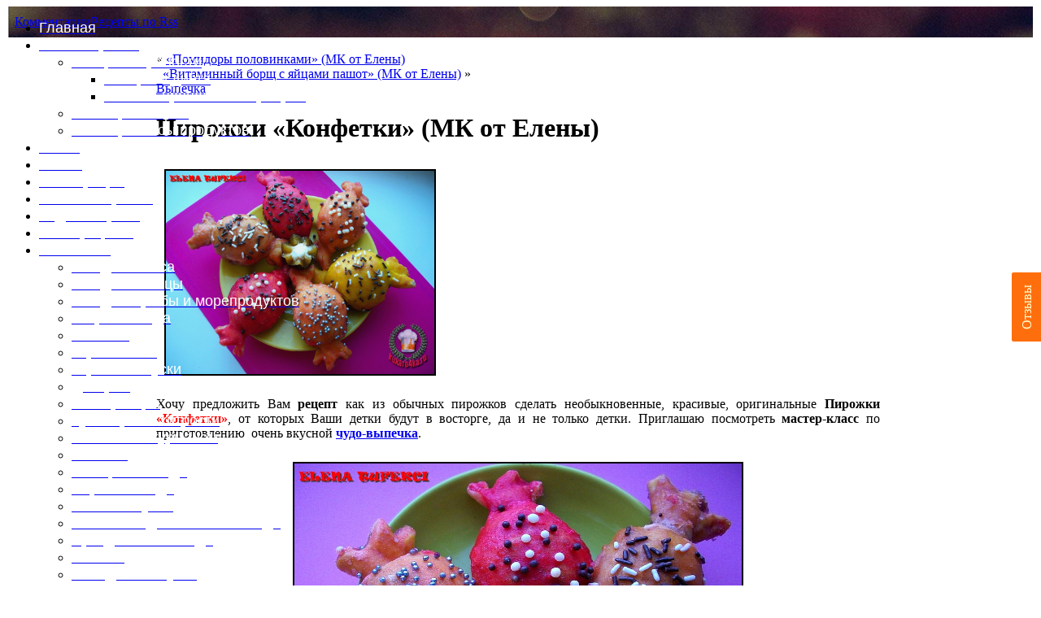

--- FILE ---
content_type: text/html; charset=UTF-8
request_url: https://kuxaro4ka.ru/2012/09/05/pirozhki-konfetki-mk-ot-elenyi/
body_size: 56663
content:
<!DOCTYPE html PUBLIC "-//W3C//DTD XHTML 1.0 Transitional//EN" "http://www.w3.org/TR/xhtml1/DTD/xhtml1-transitional.dtd">
<html xmlns="http://www.w3.org/1999/xhtml" lang="ru-RU">
<head>

<meta http-equiv="Content-Type" content="text/html; charset=UTF-8" />
<meta name="yandex-verification" content="640928830607b92f" />

 <title>Пирожки &quot;Конфетки&quot; (МК от Елены) читать онлайн</title> <link rel='shortcut icon' href='/wp-content/themes/atahualpa/images/favicon/kitchen128.ico' />
<link rel='profile' href='http://gmpg.org/xfn/11' />
<link rel='pingback' href='/xmlrpc.php' />
<link rel='stylesheet' href='/?bfa_ata_file=css' type='text/css' media='all' />
<!-- All in One SEO Pack 3.3.5 от Michael Torbert из Semper Fi Web Designob_start_detected [-1,-1] -->
<meta name="description"  content="Пирожки &quot;Конфетки&quot; (МК от Елены) читать онлайн рецепт мастер-класс чудо-выпечка скачать бесплатно без регистрации" />

<meta name="keywords"  content="Пирожки &quot;Конфетки&quot; (МК от Елены),читать онлайн,рецепт,мастер-класс,чудо-выпечка,скачать бесплатно,без регистрации,Пирожки Конфетки (МК от Елены),Вкусный десерт,Красивая выпечка,Креатив,Кулинарные рецепты,Мастер-класс,Необычные слоеные пирожки,Оригинальная выпечка,Пирожки Конфетки (МК от Елены),Пирожки со сливами,Рецепты в духовке,Рецепты с фото,Скачать бесплатно,Читать онлайн,Что можно приготовить из слоеного теста,Выпечка,Десерты" />

<script type="application/ld+json" class="aioseop-schema">{"@context":"https://schema.org","@graph":[{"@type":"Organization","@id":"https://kuxaro4ka.ru/#organization","url":"https://kuxaro4ka.ru/","name":"\u041a\u0443\u0445\u0430\u0440\u043e4\u043a\u0430 - \u0420\u0435\u0446\u0435\u043f\u0442\u044b \u0432\u043a\u0443\u0441\u043d\u044b\u0445 \u0431\u043b\u044e\u0434","sameAs":[]},{"@type":"WebSite","@id":"https://kuxaro4ka.ru/#website","url":"https://kuxaro4ka.ru/","name":"\u041a\u0443\u0445\u0430\u0440\u043e4\u043a\u0430 - \u0420\u0435\u0446\u0435\u043f\u0442\u044b \u0432\u043a\u0443\u0441\u043d\u044b\u0445 \u0431\u043b\u044e\u0434","publisher":{"@id":"https://kuxaro4ka.ru/#organization"}},{"@type":"WebPage","@id":"https://kuxaro4ka.ru/2012/09/05/pirozhki-konfetki-mk-ot-elenyi/#webpage","url":"https://kuxaro4ka.ru/2012/09/05/pirozhki-konfetki-mk-ot-elenyi/","inLanguage":"ru-RU","name":"\u041f\u0438\u0440\u043e\u0436\u043a\u0438 &#171;\u041a\u043e\u043d\u0444\u0435\u0442\u043a\u0438&#187; (\u041c\u041a \u043e\u0442 \u0415\u043b\u0435\u043d\u044b)","isPartOf":{"@id":"https://kuxaro4ka.ru/#website"},"image":{"@type":"ImageObject","@id":"https://kuxaro4ka.ru/2012/09/05/pirozhki-konfetki-mk-ot-elenyi/#primaryimage","url":"https://kuxaro4ka.ru/wp-content/uploads/2014/08/2406718.jpeg","width":1024,"height":768},"primaryImageOfPage":{"@id":"https://kuxaro4ka.ru/2012/09/05/pirozhki-konfetki-mk-ot-elenyi/#primaryimage"},"datePublished":"2012-09-05T10:41:12+03:00","dateModified":"2013-01-25T20:11:20+03:00","description":"\u041f\u0438\u0440\u043e\u0436\u043a\u0438 \"\u041a\u043e\u043d\u0444\u0435\u0442\u043a\u0438\" (\u041c\u041a \u043e\u0442 \u0415\u043b\u0435\u043d\u044b) \u0447\u0438\u0442\u0430\u0442\u044c \u043e\u043d\u043b\u0430\u0439\u043d \u0440\u0435\u0446\u0435\u043f\u0442 \u043c\u0430\u0441\u0442\u0435\u0440-\u043a\u043b\u0430\u0441\u0441 \u0447\u0443\u0434\u043e-\u0432\u044b\u043f\u0435\u0447\u043a\u0430 \u0441\u043a\u0430\u0447\u0430\u0442\u044c \u0431\u0435\u0441\u043f\u043b\u0430\u0442\u043d\u043e \u0431\u0435\u0437 \u0440\u0435\u0433\u0438\u0441\u0442\u0440\u0430\u0446\u0438\u0438"},{"@type":"Article","@id":"https://kuxaro4ka.ru/2012/09/05/pirozhki-konfetki-mk-ot-elenyi/#article","isPartOf":{"@id":"https://kuxaro4ka.ru/2012/09/05/pirozhki-konfetki-mk-ot-elenyi/#webpage"},"author":{"@id":"https://kuxaro4ka.ru/author/#author"},"headline":"\u041f\u0438\u0440\u043e\u0436\u043a\u0438 &#171;\u041a\u043e\u043d\u0444\u0435\u0442\u043a\u0438&#187; (\u041c\u041a \u043e\u0442 \u0415\u043b\u0435\u043d\u044b)","datePublished":"2012-09-05T10:41:12+03:00","dateModified":"2013-01-25T20:11:20+03:00","commentCount":0,"mainEntityOfPage":{"@id":"https://kuxaro4ka.ru/2012/09/05/pirozhki-konfetki-mk-ot-elenyi/#webpage"},"publisher":{"@id":"https://kuxaro4ka.ru/#organization"},"articleSection":"\u0412\u044b\u043f\u0435\u0447\u043a\u0430, \u0414\u0435\u0441\u0435\u0440\u0442\u044b, \u0412\u043a\u0443\u0441\u043d\u044b\u0439 \u0434\u0435\u0441\u0435\u0440\u0442, \u041a\u0440\u0430\u0441\u0438\u0432\u0430\u044f \u0432\u044b\u043f\u0435\u0447\u043a\u0430, \u041a\u0440\u0435\u0430\u0442\u0438\u0432, \u041a\u0443\u043b\u0438\u043d\u0430\u0440\u043d\u044b\u0435 \u0440\u0435\u0446\u0435\u043f\u0442\u044b, \u041c\u0430\u0441\u0442\u0435\u0440-\u043a\u043b\u0430\u0441\u0441, \u041d\u0435\u043e\u0431\u044b\u0447\u043d\u044b\u0435 \u0441\u043b\u043e\u0435\u043d\u044b\u0435 \u043f\u0438\u0440\u043e\u0436\u043a\u0438, \u041e\u0440\u0438\u0433\u0438\u043d\u0430\u043b\u044c\u043d\u0430\u044f \u0432\u044b\u043f\u0435\u0447\u043a\u0430, \u041f\u0438\u0440\u043e\u0436\u043a\u0438 \"\u041a\u043e\u043d\u0444\u0435\u0442\u043a\u0438\" (\u041c\u041a \u043e\u0442 \u0415\u043b\u0435\u043d\u044b), \u041f\u0438\u0440\u043e\u0436\u043a\u0438 \u0441\u043e \u0441\u043b\u0438\u0432\u0430\u043c\u0438, \u0420\u0435\u0446\u0435\u043f\u0442\u044b \u0432 \u0434\u0443\u0445\u043e\u0432\u043a\u0435, \u0420\u0435\u0446\u0435\u043f\u0442\u044b \u0441 \u0444\u043e\u0442\u043e, \u0421\u043a\u0430\u0447\u0430\u0442\u044c \u0431\u0435\u0441\u043f\u043b\u0430\u0442\u043d\u043e, \u0427\u0438\u0442\u0430\u0442\u044c \u043e\u043d\u043b\u0430\u0439\u043d, \u0427\u0442\u043e \u043c\u043e\u0436\u043d\u043e \u043f\u0440\u0438\u0433\u043e\u0442\u043e\u0432\u0438\u0442\u044c \u0438\u0437 \u0441\u043b\u043e\u0435\u043d\u043e\u0433\u043e \u0442\u0435\u0441\u0442\u0430","image":{"@type":"ImageObject","@id":"https://kuxaro4ka.ru/2012/09/05/pirozhki-konfetki-mk-ot-elenyi/#primaryimage","url":"https://kuxaro4ka.ru/wp-content/uploads/2014/08/2406718.jpeg","width":1024,"height":768}},{"@type":"Person","@id":"https://kuxaro4ka.ru/author/#author","name":"","sameAs":[]}]}</script>
<link rel="canonical" href="https://kuxaro4ka.ru/2012/09/05/pirozhki-konfetki-mk-ot-elenyi/" />
<!-- All in One SEO Pack -->
<link rel='dns-prefetch' href='//s.w.org' />
<link rel='alternate' type='application/rss+xml' title='Кухаро4ка - Рецепты вкусных блюд &raquo; Лента' href='/feed/' />
<link rel='alternate' type='application/rss+xml' title='Кухаро4ка - Рецепты вкусных блюд &raquo; Лента комментариев' href='/comments/feed/' />
<link rel='alternate' type='application/rss+xml' title='Кухаро4ка - Рецепты вкусных блюд &raquo; Лента комментариев к &laquo;Пирожки &#171;Конфетки&#187; (МК от Елены)&raquo;' href='/2012/09/05/pirozhki-konfetki-mk-ot-elenyi/feed/' />
		<script type="text/javascript">
			window._wpemojiSettings = {"baseUrl":"https:\/\/s.w.org\/images\/core\/emoji\/12.0.0-1\/72x72\/","ext":".png","svgUrl":"https:\/\/s.w.org\/images\/core\/emoji\/12.0.0-1\/svg\/","svgExt":".svg","source":{"concatemoji":"https:\/\/kuxaro4ka.ru\/wp-includes\/js\/wp-emoji-release.min.js?ver=5.3.14"}};
			!function(e,a,t){var n,r,o,i=a.createElement("canvas"),p=i.getContext&&i.getContext("2d");function s(e,t){var a=String.fromCharCode;p.clearRect(0,0,i.width,i.height),p.fillText(a.apply(this,e),0,0);e=i.toDataURL();return p.clearRect(0,0,i.width,i.height),p.fillText(a.apply(this,t),0,0),e===i.toDataURL()}function c(e){var t=a.createElement("script");t.src=e,t.defer=t.type="text/javascript",a.getElementsByTagName("head")[0].appendChild(t)}for(o=Array("flag","emoji"),t.supports={everything:!0,everythingExceptFlag:!0},r=0;r<o.length;r++)t.supports[o[r]]=function(e){if(!p||!p.fillText)return!1;switch(p.textBaseline="top",p.font="600 32px Arial",e){case"flag":return s([127987,65039,8205,9895,65039],[127987,65039,8203,9895,65039])?!1:!s([55356,56826,55356,56819],[55356,56826,8203,55356,56819])&&!s([55356,57332,56128,56423,56128,56418,56128,56421,56128,56430,56128,56423,56128,56447],[55356,57332,8203,56128,56423,8203,56128,56418,8203,56128,56421,8203,56128,56430,8203,56128,56423,8203,56128,56447]);case"emoji":return!s([55357,56424,55356,57342,8205,55358,56605,8205,55357,56424,55356,57340],[55357,56424,55356,57342,8203,55358,56605,8203,55357,56424,55356,57340])}return!1}(o[r]),t.supports.everything=t.supports.everything&&t.supports[o[r]],"flag"!==o[r]&&(t.supports.everythingExceptFlag=t.supports.everythingExceptFlag&&t.supports[o[r]]);t.supports.everythingExceptFlag=t.supports.everythingExceptFlag&&!t.supports.flag,t.DOMReady=!1,t.readyCallback=function(){t.DOMReady=!0},t.supports.everything||(n=function(){t.readyCallback()},a.addEventListener?(a.addEventListener("DOMContentLoaded",n,!1),e.addEventListener("load",n,!1)):(e.attachEvent("onload",n),a.attachEvent("onreadystatechange",function(){"complete"===a.readyState&&t.readyCallback()})),(n=t.source||{}).concatemoji?c(n.concatemoji):n.wpemoji&&n.twemoji&&(c(n.twemoji),c(n.wpemoji)))}(window,document,window._wpemojiSettings);
		</script>
		<style type="text/css">
img.wp-smiley,
img.emoji {
	display: inline !important;
	border: none !important;
	box-shadow: none !important;
	height: 1em !important;
	width: 1em !important;
	margin: 0 .07em !important;
	vertical-align: -0.1em !important;
	background: none !important;
	padding: 0 !important;
}
</style>
	<link rel='stylesheet' id='stylish_popular_posts_style-css' href='/wp-content/plugins/stylish-popular-posts/css/style.css?ver=5.3.14' type='text/css' media='all' />
<link rel='stylesheet' id='usernoise-button-css' href='/wp-content/plugins/usernoise/css/button.css?ver=3.7.20' type='text/css' media='all' />
<link rel='stylesheet' id='usernoise-form-css' href='/wp-content/plugins/usernoise/css/form.css?ver=3.7.20' type='text/css' media='all' />
<link rel='stylesheet' id='font-awesome-css' href='/wp-content/plugins/usernoise/vendor/font-awesome/css/font-awesome.css?ver=3.7.20' type='text/css' media='all' />
<link rel='stylesheet' id='wp-block-library-css' href='/wp-includes/css/dist/block-library/style.min.css?ver=5.3.14' type='text/css' media='all' />
<link rel='stylesheet' id='scrolltotop-css' href='/wp-content/plugins/scrolltotop/assets/css/styles.min.css?ver=1.13' type='text/css' media='all' />
<style id='scrolltotop-inline-css' type='text/css'>
#scrollToTop.stt-bar{background:rgba( 0,0,0,0.2 );color:#000000;top:0;left:0;width:85px;}#scrollToTop.stt-bar:hover{background:rgba( 0,0,0,0.3 );}#scrollToTop.stt-bar b{bottom:20px;}#scrollToTop.stt-bar i:before{content:"\f077";}#scrollToTop.stt-bar i{display:block;font-size:24px;line-height:24px;}#scrollToTop.stt-bar u{display:block;font-family:"Arial",sans-serif;font-size:14px;margin-top:0;}#scrollToTop.stt-bar.stt-visible{opacity:0.2;}@media only screen and (max-width:1680px){#scrollToTopscrolltotop.stt-bar u{display:none;}#scrollToTop.stt-bar{width:100px;}}@media only screen and (max-width:1280px){#scrollToTop.stt-bar{width:60px;height:60px;top:auto;bottom:25px;left:auto;right:25px;border-radius:50%;}#scrollToTop.stt-bar b{bottom:auto;position:relative;}#scrollToTop.stt-bar i{line-height:60px;}#scrollToTop.stt-bar u{display:none !important;}}#scrollToTop{-webkit-transition:background 250ms ease-in-out,opacity 300ms ease-in-out,visibility 300ms ease-in-out;-o-transition:background 250ms ease-in-out,opacity 300ms ease-in-out,visibility 300ms ease-in-out;transition:background 250ms ease-in-out,opacity 300ms ease-in-out,visibility 300ms ease-in-out;}#scrollToTop.stt-notransition{-webkit-transition:background 250ms ease-in-out,opacity 0s,visibility 0s;-o-transition:background 250ms ease-in-out,opacity 0s,visibility 0s;transition:background 250ms ease-in-out,opacity 0s,visibility 0s;}
</style>
<link rel='stylesheet' id='theme-my-login-css' href='/wp-content/plugins/theme-my-login/assets/styles/theme-my-login.min.css?ver=7.0.15' type='text/css' media='all' />
<link rel='stylesheet' id='wp-pagenavi-css' href='/wp-content/plugins/wp-pagenavi/pagenavi-css.css?ver=2.70' type='text/css' media='all' />
<script type='text/javascript' src='https://kuxaro4ka.ru/wp-includes/js/jquery/jquery.js?ver=1.12.4-wp'></script>
<script type='text/javascript' src='https://kuxaro4ka.ru/wp-includes/js/jquery/jquery-migrate.min.js?ver=1.4.1'></script>
<script type='text/javascript'>
/* <![CDATA[ */
var usernoiseButton = {"text":"\u041e\u0442\u0437\u044b\u0432\u044b","style":"background-color: #FF6600; color: #FFFFCC","class":"un-right un-has-border","windowUrl":"\/wp-admin\/admin-ajax.php?action=un_load_window","showButton":"1","disableOnMobiles":"1"};
/* ]]> */
</script>
<script type='text/javascript' src='https://kuxaro4ka.ru/wp-content/plugins/usernoise/js/usernoise.js?ver=3.7.20'></script>
<script type='text/javascript' src='https://kuxaro4ka.ru/wp-content/plugins/usernoise/js/button.js?ver=3.7.20'></script>
<script type='text/javascript'>
/* <![CDATA[ */
var norightclick_args = {"rightclick":"Y","draganddrop":"Y"};
/* ]]> */
</script>
<script type='text/javascript' src='https://kuxaro4ka.ru/wp-content/plugins/image-watermark-wp/js/no-right-click.js?ver=1.0.3'></script>
<script type='text/javascript' src='https://kuxaro4ka.ru/wp-content/themes/atahualpa/js/DD_roundies.js?ver=0.0.2a'></script>
<link rel='https://api.w.org/' href='/wp-json/' />
<link rel='EditURI' type='application/rsd+xml' title='RSD' href='/xmlrpc.php?rsd' />
<link rel='wlwmanifest' type='application/wlwmanifest+xml' href='/wp-includes/wlwmanifest.xml' /> 
<link rel='prev' title='&#171;Витаминный борщ с яйцами пашот&#187; (МК от Елены)' href='/2012/09/03/vitaminnyiy-borshh-s-yaytsami-pashot-mk-ot-elenyi/' />
<link rel='next' title='&#171;Помидоры половинками&#187; (МК от Елены)' href='/2012/09/06/pomidoryi-polovinkami-mk-ot-elenyi/' />
<link rel='shortlink' href='/?p=2338' />
<link rel='alternate' type='application/json+oembed' href='/wp-json/oembed/1.0/embed?url=https%3A%2F%2Fkuxaro4ka.ru%2F2012%2F09%2F05%2Fpirozhki-konfetki-mk-ot-elenyi%2F' />
<link rel='alternate' type='text/xml+oembed' href='/wp-json/oembed/1.0/embed?url=https%3A%2F%2Fkuxaro4ka.ru%2F2012%2F09%2F05%2Fpirozhki-konfetki-mk-ot-elenyi%2F&#038;format=xml' />
	<script>
		var lightbox_transition = 'elastic';
		var lightbox_speed = 800;
		var lightbox_fadeOut = 300;
		var lightbox_title = true;
		var lightbox_scalePhotos = true;
		var lightbox_scrolling = false;
		var lightbox_opacity = 0.201;
		var lightbox_open = false;
		var lightbox_returnFocus = true;
		var lightbox_trapFocus = true;
		var lightbox_fastIframe = true;
		var lightbox_preloading = true;
		var lightbox_overlayClose = true;
		var lightbox_escKey = false;
		var lightbox_arrowKey = false;
		var lightbox_loop = true;
		var lightbox_closeButton = true;
		var lightbox_previous = "previous";
		var lightbox_next = "next";
		var lightbox_close = "close";
		var lightbox_html = false;
		var lightbox_photo = false;
		var lightbox_width = '';
		var lightbox_height = '';
		var lightbox_innerWidth = 'false';
		var lightbox_innerHeight = 'false';
		var lightbox_initialWidth = '300';
		var lightbox_initialHeight = '100';

		var maxwidth = jQuery(window).width();

		if (maxwidth >768) {
			maxwidth =768;
		}

		var lightbox_maxWidth = 768;
		var lightbox_maxHeight = 500;

		var lightbox_slideshow = false;
		var lightbox_slideshowSpeed = 2500;
		var lightbox_slideshowAuto = true;
		var lightbox_slideshowStart = "start slideshow";
		var lightbox_slideshowStop = "stop slideshow";
		var lightbox_fixed = true;
		var lightbox_top, lightbox_bottom, lightbox_left, lightbox_right;

				lightbox_top = false;
		lightbox_bottom = false;
		lightbox_left = false;
		lightbox_right = false;
		
		var lightbox_reposition = false;
		var lightbox_retinaImage = true;
		var lightbox_retinaUrl = false;
		var lightbox_retinaSuffix = "@2x.$1";
		jQuery(window).load(function() {
			var title;
			jQuery('a.cboxElement').click(function() {
				title = jQuery(this).find('img').attr('alt') && lightbox_title ? jQuery(this).find('img').attr('alt') : '';
				setTimeout(function() {
					jQuery('#cboxContent #cboxTitle').text(title);
				}, 1000);
			});
			jQuery('#cboxNext,#cboxPrevious').click(function() {
				setTimeout(function() {
					var src = jQuery('img.cboxPhoto').attr('src');
					jQuery('a.cboxElement').each(function() {
						if (jQuery(this).attr('href') === src) {
							title = lightbox_title ? jQuery(this).find('img').attr('alt') : '';
							jQuery('#cboxContent #cboxTitle').text(title);
						}
					});
				}, 1000);
			});
			jQuery('body').on('click', '#cboxLoadedContent img', function() {
				setTimeout(function() {
					var src = jQuery('img.cboxPhoto').attr('src');
					jQuery('a.cboxElement').each(function() {
						if (jQuery(this).attr('href') === src) {
							title = lightbox_title ? jQuery(this).find('img').attr('alt') : '';
							jQuery('#cboxContent #cboxTitle').text(title);
						}
					});
				}, 1000);
			});
		});
	</script>
		<script type="text/javascript" src="https://kuxaro4ka.ru/?bfa_ata_file=js"></script>
	<style type="text/css">.broken_link, a.broken_link {
	text-decoration: line-through;
}</style>
<!--[if IE 6]>
<script type="text/javascript">DD_roundies.addRule("a.posts-icon, a.comments-icon, a.email-icon, img.logo");</script>
<![endif]-->

<link rel='stylesheet' href='/wp-content/themes/atahualpa/style_ADD.css'>

<script type="text/javascript">
jQuery(function(){
 jQuery(window).scroll(function() {
  var top = jQuery(document).scrollTop();
  if (top > 520) jQuery('#text-7').addClass('ads-fixed'); //ads-panel-fx
  else jQuery('#text-7').removeClass('ads-fixed');
 });
});
</script>


</head>


<body class="post-template-default single single-post postid-2338 single-format-standard">
<div id="wrapper">
<div id="container">
<table id="layout" border="0" cellspacing="0" cellpadding="0">
<colgroup>
<col class="colone" /><col class="coltwo" />
<col class="colthree-inner" /></colgroup> 
	<tr>

		<!-- Header -->
		<td id="header" colspan="3">

		<div id="menu1"><ul id="rmenu2" class="clearfix rMenu-hor rMenu">
<li class="page_item"><a href='/' title='Кухаро4ка &#8212; Рецепты вкусных блюд'><span>Главная</span></a></li>
<li class="rMenu-expand page_item page-item-37 page_item_has_children"><a href='/eto-interesno/'><span>Это интересно</span></a>
 <ul class="rMenu-ver">
	<li class="rMenu-expand page_item page-item-545 page_item_has_children"><a href='/eto-interesno/spetsii-i-pryanosti/'><span>Специи и пряности</span></a>
	 <ul class="rMenu-ver">
		<li class="page_item page-item-559"><a href='/eto-interesno/spetsii-i-pryanosti/spetsii-i-dieta/'><span>Специи и диета</span></a></li>
		<li class="page_item page-item-564"><a href='/eto-interesno/spetsii-i-pryanosti/katalog-pryanostey-i-priprav/'><span>Каталог пряностей и приправ</span></a></li>
	</ul>
</li>
	<li class="page_item page-item-241"><a href='/eto-interesno/tab_kalorij/'><span>Таблица калорий</span></a></li>
	<li class="page_item page-item-216"><a href='/eto-interesno/tablitsa-massyi-produktov/'><span>Таблица массы продуктов</span></a></li>
</ul>
</li>
<li class="page_item page-item-8238"><a href='/login/'><span>Войти</span></a></li>
<li class="page_item page-item-8239"><a href='/logout/'><span>Выйти</span></a></li>
<li class="page_item page-item-8240"><a href='/register/'><span>Регистрация</span></a></li>
<li class="page_item page-item-8241"><a href='/lostpassword/'><span>Забыли пароль?</span></a></li>
<li class="page_item page-item-8242"><a href='/resetpass/'><span>Задать пароль</span></a></li>
<li class="page_item page-item-8243"><a href='/vash-profil/'><span>Ваш профиль</span></a></li>
<li class="rMenu-expand page_item page-item-1270 page_item_has_children"><a href='/fotomenyu/'><span>Фотоменю</span></a>
 <ul class="rMenu-ver">
	<li class="page_item page-item-1274"><a href='/fotomenyu/bljuda-iz-myasa/'><span>Блюда из мяса</span></a></li>
	<li class="page_item page-item-1299"><a href='/fotomenyu/bljuda-iz-ptitsy/'><span>Блюда из птицы</span></a></li>
	<li class="page_item page-item-1301"><a href='/fotomenyu/bljuda-iz-ryby-i-moreprodyktov/'><span>Блюда из рыбы и морепродуктов</span></a></li>
	<li class="page_item page-item-1303"><a href='/fotomenyu/vtorye-bljuda/'><span>Вторые блюда</span></a></li>
	<li class="page_item page-item-1305"><a href='/fotomenyu/vypechka/'><span>Выпечка</span></a></li>
	<li class="page_item page-item-1307"><a href='/fotomenyu/goryachenkoe/'><span>Горяченькое</span></a></li>
	<li class="page_item page-item-1309"><a href='/fotomenyu/goryachie-zakuski/'><span>Горячие закуски</span></a></li>
	<li class="page_item page-item-1310"><a href='/fotomenyu/desertyi/'><span>Десерты</span></a></li>
	<li class="page_item page-item-1314"><a href='/fotomenyu/konservatsiya/'><span>Консервация</span></a></li>
	<li class="page_item page-item-1316"><a href='/fotomenyu/kulinarnye-xitrosti/'><span>Кулинарные хитрости</span></a></li>
	<li class="page_item page-item-1319"><a href='/fotomenyu/malenkim-gurmanam/'><span>Маленьким гурманам</span></a></li>
	<li class="page_item page-item-1312"><a href='/fotomenyu/napitki/'><span>Напитки</span></a></li>
	<li class="page_item page-item-5957"><a href='/fotomenyu/ovoshhi/'><span>Овощные блюда</span></a></li>
	<li class="page_item page-item-1321"><a href='/fotomenyu/pervye-bljuda/'><span>Первые блюда</span></a></li>
	<li class="page_item page-item-1323"><a href='/fotomenyu/polevaya-kuxnya/'><span>Полевая кухня</span></a></li>
	<li class="page_item page-item-1325"><a href='/fotomenyu/postnye-i-dieticheskie-bluda/'><span>Постные и диетические блюда</span></a></li>
	<li class="page_item page-item-3464"><a href='/fotomenyu/prazdn_blyuda/'><span>Праздничные блюда</span></a></li>
	<li class="page_item page-item-1327"><a href='/fotomenyu/salaty/'><span>Салаты</span></a></li>
	<li class="page_item page-item-1329"><a href='/fotomenyu/xolodnye-zakuski/'><span>Холодные закуски</span></a></li>
</ul>
</li>
<li class="page_item page-item-368"><a href='/karta-sayta/'><span>Карта сайта</span></a></li>
</ul></div>
  <div class="horbar1">&nbsp;</div> <div id="imagecontainer" class="header-image-container" style="background: url('https://kuxaro4ka.ru/wp-content/themes/atahualpa/images/header/1.jpg') top center no-repeat;"><a class='comments-icon' href='/comments/feed/' title='Подписаться на ленту Комментариев по Rss'>Комментарии</a><a class='posts-icon' href='/feed/' title='Подписаться на ленту рецептов по Rss'>Рецепты по Rss</a><div class="codeoverlay"></div></div> <div class="horbar2">&nbsp;</div>
		</td>
		<!-- / Header -->

	</tr>

	<!-- Main Body -->	
	<tr id="bodyrow">

				<!-- Left Sidebar -->
		<td id="left">

			<div id="search-2" class="widget widget_search">Поиск: <form method="get" class="searchform" action="https://kuxaro4ka.ru/">
<table class="searchform" cellpadding="0" cellspacing="0" border="0">
<tr>
<td class="searchfield">
<input type="text" class="text inputblur" value="" name="s" />
</td>
<td class="searchbutton">
<input name="submit" value="Search" type="image" src="https://kuxaro4ka.ru/wp-content/themes/atahualpa/images/magnifier2-gray.gif" style="display: block; border:none; padding: 0 0 0 5px; margin: 0;" />
</td>
</tr></table>
</form></div><div id="nav_menu-3" class="widget widget_nav_menu"><div class="widget-title"><h3>Меню Кухаро4ки</h3></div><div class="menu-menyu-quot-kuharochki-quot-container"><ul id="menu-menyu-quot-kuharochki-quot" class="menu"><li id="menu-item-317" class="menu-item menu-item-type-taxonomy menu-item-object-category menu-item-317"><a href='/category/novosti/'>Новости</a></li>
<li id="menu-item-253" class="menu-item menu-item-type-taxonomy menu-item-object-category menu-item-253"><a href='/category/bljuda-iz-myasa/'>Блюда из мяса</a></li>
<li id="menu-item-254" class="menu-item menu-item-type-taxonomy menu-item-object-category menu-item-254"><a href='/category/bljuda-iz-ptitsy/'>Блюда из птицы</a></li>
<li id="menu-item-255" class="menu-item menu-item-type-taxonomy menu-item-object-category menu-item-255"><a href='/category/bljuda-iz-ryby-i-moreprodyktov/'>Блюда из рыбы и морепродуктов</a></li>
<li id="menu-item-256" class="menu-item menu-item-type-taxonomy menu-item-object-category menu-item-256"><a href='/category/vtorye-bljuda/'>Вторые блюда</a></li>
<li id="menu-item-257" class="menu-item menu-item-type-taxonomy menu-item-object-category current-post-ancestor current-menu-parent current-post-parent menu-item-257"><a href='/category/vypechka/'>Выпечка</a></li>
<li id="menu-item-258" class="menu-item menu-item-type-taxonomy menu-item-object-category menu-item-258"><a href='/category/goryachenkoe/'>Горяченькое</a></li>
<li id="menu-item-259" class="menu-item menu-item-type-taxonomy menu-item-object-category menu-item-259"><a href='/category/goryachie-zakuski/'>Горячие закуски</a></li>
<li id="menu-item-260" class="menu-item menu-item-type-taxonomy menu-item-object-category current-post-ancestor current-menu-parent current-post-parent menu-item-260"><a href='/category/desertyi/'>Десерты</a></li>
<li id="menu-item-261" class="menu-item menu-item-type-taxonomy menu-item-object-category menu-item-261"><a href='/category/napitki/'>Напитки</a></li>
<li id="menu-item-262" class="menu-item menu-item-type-taxonomy menu-item-object-category menu-item-262"><a href='/category/konservatsiya/'>Консервация</a></li>
<li id="menu-item-263" class="menu-item menu-item-type-taxonomy menu-item-object-category menu-item-263"><a href='/category/kulinarnye-xitrosti/'>Кулинарные хитрости</a></li>
<li id="menu-item-264" class="menu-item menu-item-type-taxonomy menu-item-object-category menu-item-264"><a href='/category/malenkim-gurmanam/'>Маленьким гурманам</a></li>
<li id="menu-item-5956" class="menu-item menu-item-type-taxonomy menu-item-object-category menu-item-5956"><a href='/category/ovoshhnyie-blyuda/'>Овощные блюда</a></li>
<li id="menu-item-265" class="menu-item menu-item-type-taxonomy menu-item-object-category menu-item-265"><a href='/category/pervye-bljuda/'>Первые блюда</a></li>
<li id="menu-item-266" class="menu-item menu-item-type-taxonomy menu-item-object-category menu-item-266"><a href='/category/polevaya-kuxnya/'>Полевая кухня</a></li>
<li id="menu-item-267" class="menu-item menu-item-type-taxonomy menu-item-object-category menu-item-267"><a href='/category/postnye-i-dieticheskie-bluda/'>Постные и диетические блюда</a></li>
<li id="menu-item-3485" class="menu-item menu-item-type-taxonomy menu-item-object-category menu-item-3485"><a href='/category/prazdnichnyie-blyuda/'>Праздничные блюда</a></li>
<li id="menu-item-268" class="menu-item menu-item-type-taxonomy menu-item-object-category menu-item-268"><a href='/category/salaty/'>Салаты</a></li>
<li id="menu-item-269" class="menu-item menu-item-type-taxonomy menu-item-object-category menu-item-269"><a href='/category/xolodnye-zakuski/'>Холодные закуски</a></li>
</ul></div></div><div id="text-31" class="widget widget_text">			<div class="textwidget"><center><script async src="//pagead2.googlesyndication.com/pagead/js/adsbygoogle.js"></script>
<!-- kuxaro4ka_160_600 -->
<ins class="adsbygoogle"
     style="display:inline-block;width:160px;height:600px"
     data-ad-client="ca-pub-2531038762969220"
     data-ad-slot="8384574348"></ins>
<script>
(adsbygoogle = window.adsbygoogle || []).push({});
</script></center></div>
		</div><div id="nav_menu-2" class="widget widget_nav_menu"><div class="widget-title"><h3>Библиотека Кухаро4ки</h3></div><div class="menu-biblioteka-quot-kuharo4ki-quot-container"><ul id="menu-biblioteka-quot-kuharo4ki-quot" class="menu"><li id="menu-item-193" class="menu-item menu-item-type-taxonomy menu-item-object-category menu-item-has-children menu-item-193"><a href='/category/kulinarnye-jrnaly/'>Кулинарные журналы</a>
<ul class="sub-menu">
	<li id="menu-item-4301" class="menu-item menu-item-type-taxonomy menu-item-object-category menu-item-4301"><a href='/category/kulinarnye-jrnaly/saveurs/'>Saveurs</a></li>
	<li id="menu-item-1155" class="menu-item menu-item-type-taxonomy menu-item-object-category menu-item-1155"><a href='/category/kulinarnye-jrnaly/shape-menyu/'>Shape Меню</a></li>
	<li id="menu-item-2329" class="menu-item menu-item-type-taxonomy menu-item-object-category menu-item-2329"><a href='/category/kulinarnye-jrnaly/vkusno-amp-polezno/'>Вкусно &#038; полезно</a></li>
	<li id="menu-item-493" class="menu-item menu-item-type-taxonomy menu-item-object-category menu-item-493"><a href='/category/kulinarnye-jrnaly/vkusnyie-retseptyi/'>Вкусные рецепты</a></li>
	<li id="menu-item-2402" class="menu-item menu-item-type-taxonomy menu-item-object-category menu-item-2402"><a href='/category/kulinarnye-jrnaly/gastronom/'>Гастрономъ</a></li>
	<li id="menu-item-497" class="menu-item menu-item-type-taxonomy menu-item-object-category menu-item-497"><a href='/category/kulinarnye-jrnaly/dasha-retseptyi-na-lyuboy-vkus/'>Даша. Рецепты на любой вкус</a></li>
	<li id="menu-item-194" class="menu-item menu-item-type-taxonomy menu-item-object-category menu-item-194"><a href='/category/kulinarnye-jrnaly/izyskannaya-vypechka/'>Изысканная выпечка</a></li>
	<li id="menu-item-2792" class="menu-item menu-item-type-taxonomy menu-item-object-category menu-item-2792"><a href='/category/kulinarnye-jrnaly/kulinarnyiy-praktikum/'>Кулинарный практикум</a></li>
	<li id="menu-item-824" class="menu-item menu-item-type-taxonomy menu-item-object-category menu-item-824"><a href='/category/kulinarnye-jrnaly/kushat-podano/'>Кушать подано</a></li>
	<li id="menu-item-316" class="menu-item menu-item-type-taxonomy menu-item-object-category menu-item-316"><a href='/category/kulinarnye-jrnaly/liza-priyatnogo-appetita/'>Лиза. Приятного аппетита</a></li>
	<li id="menu-item-4341" class="menu-item menu-item-type-taxonomy menu-item-object-category menu-item-4341"><a href='/category/kulinarnye-jrnaly/na-nashey-kuhne/'>На нашей кухне</a></li>
	<li id="menu-item-1725" class="menu-item menu-item-type-taxonomy menu-item-object-category menu-item-1725"><a href='/category/kulinarnye-jrnaly/prigotov/'>Приготовь</a></li>
	<li id="menu-item-1027" class="menu-item menu-item-type-taxonomy menu-item-object-category menu-item-1027"><a href='/category/kulinarnye-jrnaly/pro-kuhnyu/'>Про кухню</a></li>
	<li id="menu-item-743" class="menu-item menu-item-type-taxonomy menu-item-object-category menu-item-743"><a href='/category/kulinarnye-jrnaly/hleb-sol/'>Хлеб*Соль</a></li>
	<li id="menu-item-1182" class="menu-item menu-item-type-taxonomy menu-item-object-category menu-item-1182"><a href='/category/kulinarnye-jrnaly/shkola-gastronoma/'>Школа гастронома</a></li>
	<li id="menu-item-399" class="menu-item menu-item-type-taxonomy menu-item-object-category menu-item-399"><a href='/category/kulinarnye-jrnaly/shkola-gastronoma-kollektsiya-retseptov/'>Школа гастронома. Коллекция рецептов</a></li>
	<li id="menu-item-346" class="menu-item menu-item-type-taxonomy menu-item-object-category menu-item-346"><a href='/category/kulinarnye-jrnaly/shkola-kulinara/'>Школа кулинара</a></li>
	<li id="menu-item-3577" class="menu-item menu-item-type-taxonomy menu-item-object-category menu-item-3577"><a href='/category/kulinarnye-jrnaly/eto-vkusno/'>Это вкусно!</a></li>
</ul>
</li>
<li id="menu-item-527" class="menu-item menu-item-type-taxonomy menu-item-object-category menu-item-has-children menu-item-527"><a href='/category/kulinarnyie-knigi/'>Кулинарные книги</a>
<ul class="sub-menu">
	<li id="menu-item-528" class="menu-item menu-item-type-taxonomy menu-item-object-category menu-item-528"><a href='/category/kulinarnyie-knigi/duhovka-gril-svch/'>Духовка-Гриль-СВЧ</a></li>
	<li id="menu-item-978" class="menu-item menu-item-type-taxonomy menu-item-object-category menu-item-978"><a href='/category/kulinarnyie-knigi/konservatsiya-kulinarnyie-knigi/'>Консервация</a></li>
	<li id="menu-item-1005" class="menu-item menu-item-type-taxonomy menu-item-object-category menu-item-1005"><a href='/category/kulinarnyie-knigi/raznoe/'>Разное</a></li>
	<li id="menu-item-690" class="menu-item menu-item-type-taxonomy menu-item-object-category menu-item-690"><a href='/category/kulinarnyie-knigi/slastenam/'>Сластенам</a></li>
	<li id="menu-item-634" class="menu-item menu-item-type-taxonomy menu-item-object-category menu-item-634"><a href='/category/kulinarnyie-knigi/entsiklopedii/'>Энциклопедии</a></li>
</ul>
</li>
</ul></div></div>
		</td>
		<!-- / Left Sidebar -->
		
				

		<!-- Main Column -->
		<td id="middle">



		
	
				<div class="clearfix navigation-top">
		<div class="older">&laquo; <a href='/2012/09/06/pomidoryi-polovinkami-mk-ot-elenyi/' rel='next'>&#171;Помидоры половинками&#187; (МК от Елены)</a> &nbsp;</div><div class="newer">&nbsp; <a href='/2012/09/03/vitaminnyiy-borshh-s-yaytsami-pashot-mk-ot-elenyi/' rel='prev'>&#171;Витаминный борщ с яйцами пашот&#187; (МК от Елены)</a> &raquo;</div></div>
				<div class="post-2338 post type-post status-publish format-standard has-post-thumbnail hentry category-vypechka category-desertyi tag-vkusnyiy-desert tag-krasivaya-vyipechka tag-kreativ tag-kulinarnyie-retseptyi tag-master-klass tag-neobyichnyie-sloenyie-pirozhki tag-originalnaya-vyipechka tag-pirozhki-konfetki-mk-ot-elenyi tag-pirozhki-so-slivami tag-retseptyi-v-duhovke tag-retseptyi-s-foto tag-skachat-besplatno tag-chitat-onlayn tag-chto-mozhno-prigotovit-iz-sloenogo-testa odd" id="post-2338">
		
		<div class="post-kicker"><a href='/category/vypechka/'>Выпечка</a></div>		<div class="post-headline"><h1>Пирожки &#171;Конфетки&#187; (МК от Елены)</h1></div>				<div class="post-bodycopy clearfix"><p><a href='/out.php?http://pic4you.ru/17592/2406718/' target='_blank' class='broken_link'><img class="alignleft" style="margin: 10px; border: 2px solid black;" title="кликни, чтобы увеличить !!!" src="http://kuxaro4ka.ru/wp-content/uploads/pr/pirozhki-konfetki-mk-ot-eleny_1.jpg"  width="330" height="250" /></a></p>
<p style="text-align: justify;">Хочу предложить Вам <strong>рецепт</strong> как из обычных пирожков сделать необыкновенные, красивые, оригинальные <strong>Пирожки <span style="color: #ff0000;">&#171;Конфетки&#187;</span></strong>, от которых Ваши детки будут в восторге, да и не только детки. Приглашаю посмотреть <strong>мастер-класс</strong> по приготовлению  очень вкусной <strong><a href='http://kuxaro4ka.ru/fotomenyu/vypechka/' title='смотреть все рецепты выпечки' target='_blank'>чудо-выпечка</a></strong>.</p>
<p style="text-align: center;"><span id="more-2338"></span> <a href='/out.php?http://pic4you.ru/17592/2406719/' target='_blank' class='broken_link'><img class="aligncenter" style="margin-top: 10px; margin-bottom: 10px; border: 2px solid black;" title="кликни, чтобы увеличить !!!" src="http://kuxaro4ka.ru/wp-content/uploads/pr/pirozhki-konfetki-mk-ot-eleny_2.jpg"  width="550" height="400" /></a></p>
<p><strong><span style="color: #800000;">Состав:</span></strong></p>
<ul>
<li><span style="color: #008000;">Слоеное тесто &#8212; 1 уп.</span></li>
<li><span style="color: #008000;">Слива (чернослив) &#8212; 200-300 г</span></li>
<li><span style="color: #008000;">Творог &#8212; 100 г</span></li>
<li><span style="color: #008000;">Сахар &#8212; по вкусу</span></li>
<li><span style="color: #008000;">Ванилин &#8212; по вкусу</span></li>
<li><span style="color: #008000;">Желток</span></li>
</ul>
<p><span style="color: #008000;">Глазурь:</span></p>
<ul>
<li><span style="color: #008000;">Сахарная пудра &#8212; 1 ст</span></li>
<li><span style="color: #008000;">Молоко &#8212; 2 ст.л.</span></li>
<li><span style="color: #008000;">Пищ. красители &#8212; по желанию (можно заменить на натуральные: сок свеклы, шпината, моркови, куркума)</span></li>
</ul>
<p><span style="color: #800000;"><strong>Приготовление:</strong></span></p>
<p style="text-align: justify;">Чернослив разрезать с одной стороны не до конца и извлечь косточку.</p>
<p style="text-align: center;"><a href='/out.php?http://pic4you.ru/17592/2406708/' target='_blank' class='broken_link'><img class="aligncenter" style="margin-top: 10px; margin-bottom: 10px; border: 2px solid black;" title="кликни, чтобы увеличить !!!" src="http://kuxaro4ka.ru/wp-content/uploads/pr/pirozhki-konfetki-mk-ot-eleny_3.jpg"  width="550" height="400" /></a></p>
<p style="text-align: justify;">Взбить творог с сахаром и ванилином, если масса сухая добавить пару ложек молока.</p>
<p style="text-align: center;"><a href='/out.php?http://pic4you.ru/17592/2406709/' target='_blank' class='broken_link'><img class="aligncenter" style="margin-top: 10px; margin-bottom: 10px; border: 2px solid black;" src="http://kuxaro4ka.ru/wp-content/uploads/pr/pirozhki-konfetki-mk-ot-eleny_4.jpg"  width="550" height="400" /></a></p>
<p style="text-align: justify;">Начинить чернослив творожной массой.</p>
<p style="text-align: center;"><a href='/out.php?http://pic4you.ru/17592/2406710/' target='_blank' class='broken_link'><img class="aligncenter" style="margin-top: 10px; margin-bottom: 10px; border: 2px solid black;" src="http://kuxaro4ka.ru/wp-content/uploads/pr/pirozhki-konfetki-mk-ot-eleny_5.jpg"  width="550" height="400" /></a></p>
<p style="text-align: justify;">Слоеное тесто слегка раскатать, оно не должно быть слишком тонким, чтобы пирожки не полопались и нарезать на квадратики размером, чтобы можно было завернуть сливу. На квадратик уложить сливу.</p>
<p style="text-align: center;"><a href='/out.php?http://pic4you.ru/17592/2406711/' target='_blank' class='broken_link'><img class="aligncenter" style="margin-top: 10px; margin-bottom: 10px; border: 2px solid black;" src="http://kuxaro4ka.ru/wp-content/uploads/pr/pirozhki-konfetki-mk-ot-eleny_6.jpg"  width="550" height="400" /></a></p>
<p style="text-align: justify;">Обернуть сливу, слегка подтягивая тесто, шов залепить.</p>
<p style="text-align: center;"><a href='/out.php?http://pic4you.ru/17592/2406712/' target='_blank' class='broken_link'><img class="aligncenter" style="margin-top: 10px; margin-bottom: 10px; border: 2px solid black;" src="http://kuxaro4ka.ru/wp-content/uploads/pr/pirozhki-konfetki-mk-ot-eleny_7.jpg"  width="550" height="400" /></a></p>
<p style="text-align: justify;">Затем с обоих сторон сливы края теста провернуть по спирали, как бы заворачивая конфетку. Кончики конфеток для красоты можно зигзагообразно подрезать ножницами. Выложить пирожки на смазанный маслом противень и смазать желтком. Обязательно хорошо смазать швы конфеток.</p>
<p style="text-align: center;"><a href='/out.php?http://pic4you.ru/17592/2406713/' target='_blank' class='broken_link'><img class="aligncenter" style="margin-top: 10px; margin-bottom: 10px; border: 2px solid black;" src="http://kuxaro4ka.ru/wp-content/uploads/pr/pirozhki-konfetki-mk-ot-eleny_8.jpg"  width="550" height="400" /></a></p>
<p style="text-align: justify;"> Выпекать в разогретой до 180°C духовке до зарумянивания.</p>
<p style="text-align: center;"><a href='/out.php?http://pic4you.ru/17592/2406714/' target='_blank' class='broken_link'><img class="aligncenter" style="margin-top: 10px; margin-bottom: 10px; border: 2px solid black;" src="http://kuxaro4ka.ru/wp-content/uploads/pr/pirozhki-konfetki-mk-ot-eleny_9.jpg"  width="550" height="400" /></a></p>
<p style="text-align: justify;">Пирожки &#171;Конфетки&#187; можно красиво разукрасить, покрыв их глазурью. Для этого пирожки нужно остудить и приготовить глазурь. В маленькой мисочке смешать сахарную пудру и молоко до однородного состояния. Разделить глазурь на несколько частей и в каждую часть добавлять по капле пищевого красителя, пока не получите нужный цвет. Смазать глазурью остывшие пирожки.</p>
<p style="text-align: center;"><a href='/out.php?http://pic4you.ru/17592/2406715/' target='_blank' class='broken_link'><img class="aligncenter" style="margin-top: 10px; margin-bottom: 10px; border: 2px solid black;" src="http://kuxaro4ka.ru/wp-content/uploads/pr/pirozhki-konfetki-mk-ot-eleny_10.jpg"  width="550" height="400" /></a></p>
<p style="text-align: justify;">Можно на мокрую глазурь посыпать различную кондитерскую посыпочку. Дайте постоять, чтобы глазурь затвердела.</p>
<p style="text-align: center;"><a href='/out.php?http://pic4you.ru/17592/2406716/' target='_blank' class='broken_link'><img class="aligncenter" style="margin-top: 10px; margin-bottom: 10px; border: 2px solid black;" src="http://kuxaro4ka.ru/wp-content/uploads/pr/pirozhki-konfetki-mk-ot-eleny_11.jpg"  width="550" height="400" /></a></p>
<p style="text-align: center;"><a href='/out.php?http://pic4you.ru/17592/2406717/' target='_blank' class='broken_link'><img class="aligncenter" style="margin-top: 10px; margin-bottom: 10px; border: 2px solid black;" src="http://kuxaro4ka.ru/wp-content/uploads/pr/pirozhki-konfetki-mk-ot-eleny_12.jpg"  width="550" height="400" /></a></p>
<p><center></p>
<p style="text-align: center;">
<h2 style="text-align: center;"><span style="color: #ff0000;">Всем приятного аппетита!</span></h2>
<p>&nbsp;</p>
<address style="text-align: right;"><span style="color: #000000;"><span style="color: #ff0000;"><span style="color: #000000;">Блюдо приготовлено по</span></span> рецепту <strong><span style="color: #800000;">Елены Тюфекчи<br />
</span></strong></span><span style="color: #000000;">Копирование и перепечатка материала<br />
</span><span style="color: #000000;">разрешена только с активной ссылкой<br />
</span><span style="color: #ff0000;"><span style="color: #000000;">на первоисточник:</span><strong> <a href='http://kuxaro4ka.ru/'>http://kuxaro4ka.ru</a></strong></span></address>
<h2 style="text-align: center;"><span style="color: #ff6600;"><em><strong>Понравился рецепт или журнал?</strong></em></span></h2>
<p style="text-align: center;"><span style="color: #993300;"><em><strong>Подпишись на бесплатную рассылку новостей &#171;Кухаро4ки&#187;, кликнув по <span style="color: #ff0000;">оранжевому подсолнуху</span> ниже и каждое утро на твой E-mail будут приходить уведомления о новинках сайта!</strong></em></span></p>
<p><a href='/out.php?http://feedburner.google.com/fb/a/mailverify?uri=kuxaro4ka/DUQJ&amp;loc=ru_RU' class='broken_link'><img class="aligncenter" style="border: 1px solid orange;" title="Жми тут для подписки на новые рецепты " src="/rss2.png" alt="Подписаться по RSS"  width="130" height="130"></a></p>
<h2 style="text-align: center;"><span style="color: #ff0000;"><strong>И не забудь поделиться в соц. сетях:</strong></span></h2>
</div>				                      
<div class='pluso pluso-theme-bewel'><div class='pluso-more-container'><a class='pluso-more rrl current_page_item' title='Вы находитесь на этой странице.'></a><ul class='pluso-counter-container'><li></li><li class='pluso-counter'></li><li></li></ul></div><a class='pluso-facebook'></a><a class='pluso-odnoklassniki'></a><a class='pluso-vkontakte'></a><a class='pluso-twitter'></a>
<a class='pluso-moimir'></a><a class='pluso-google'></a><a class='pluso-livejournal'></a><a class='pluso-liveinternet'></a></div>
<script type='text/javascript'>if(!window.pluso){pluso={version:'0.9.2',url:'http://share.pluso.ru/'};h=document.getElementsByTagName('head')[0];l=document.createElement('link');l.href=pluso.url+'pluso.css';l.type='text/css';l.rel='stylesheet';s=document.createElement('script');s.charset='UTF-8';s.src=pluso.url+'pluso.js';h.appendChild(l);h.appendChild(s)}</script>



				<div class="post-footer">5 сентября, 2012 | Категория: <a href='/category/vypechka/' rel='category tag'>Выпечка</a>, <a href='/category/desertyi/' rel='category tag'>Десерты</a> </div>		</div><!-- / Post -->	
						
	

			<center><script async src="//pagead2.googlesyndication.com/pagead/js/adsbygoogle.js"></script>
<!-- kuxaro4ka_580_400 -->
<ins class="adsbygoogle"
     style="display:inline-block;width:580px;height:400px"
     data-ad-client="ca-pub-2531038762969220"
     data-ad-slot="9861307540"></ins>
<script>
(adsbygoogle = window.adsbygoogle || []).push({});
</script>


<script async src="//pagead2.googlesyndication.com/pagead/js/adsbygoogle.js"></script>
<!-- kuxaro4ka_внизу_поста -->
<ins class="adsbygoogle"
     style="display:block"
     data-ad-client="ca-pub-2531038762969220"
     data-ad-slot="4405455940"
     data-ad-format="autorelaxed"></ins>
<script>
(adsbygoogle = window.adsbygoogle || []).push({});
</script>
</center>


			<!-- .... -->

	



	<div id="respond" class="comment-respond">
		<h3 id="reply-title" class="comment-reply-title">Оставить комментарий <small><a rel='nofollow' id='cancel-comment-reply-link' href='/2012/09/05/pirozhki-konfetki-mk-ot-elenyi/#respond' style='display:none;'>Отменить комментарий</a></small></h3><form action="https://kuxaro4ka.ru/wp-comments-post.php" method="post" id="commentform" class="comment-form"><p><textarea name="comment" id="comment" rows="10" cols="10" tabindex="4"></textarea></p><p><input class="text author" id="author" name="author" type="text" value="" size="30" tabindex="1" />&nbsp;&nbsp;<label for="author"><strong>Имя </strong> (обязательно)</label></p>
<p><input class="text email" id="email" name="email" type="text" value="" size="30"  tabindex="2" />&nbsp;&nbsp;<label for="email"><strong>Емаил</strong> (не для публикации) (обязательно)</label></p>
<p class="comment-form-cookies-consent"><input id="wp-comment-cookies-consent" name="wp-comment-cookies-consent" type="checkbox" value="yes" /> <label for="wp-comment-cookies-consent">Сохранить моё имя, email и адрес сайта в этом браузере для последующих моих комментариев.</label></p>
<p class="form-submit"><input name="submit" type="submit" id="submit" class="submit" value="Опубликовать" /> <input type='hidden' name='comment_post_ID' value='2338' id='comment_post_ID' />
<input type='hidden' name='comment_parent' id='comment_parent' value='0' />
</p><p style="display: none;"><input type="hidden" id="akismet_comment_nonce" name="akismet_comment_nonce" value="5f3730789e" /></p><p style="display: none;"><input type="hidden" id="ak_js" name="ak_js" value="45"/></p></form>	</div><!-- #respond -->
	
     <!-- Put this script tag to the <head> of your page -->
<script type="text/javascript" src="//vk.com/js/api/openapi.js?121"></script>

<script type="text/javascript">
  VK.init({apiId: 5187339, onlyWidgets: true});
</script>
<br/><br/>
<!-- Put this div tag to the place, where the Comments block will be -->
<center><div id="vk_comments"></div></center>
<script type="text/javascript">
VK.Widgets.Comments("vk_comments", {limit: 10, width: "580", attach: "*"});
</script>		


</td>
<!-- / Main Column -->

<!-- Right Inner Sidebar -->
<td id="right-inner">

	<div id="text-4" class="widget widget_text"><div class="widget-title"><h3>   RSS &#8212; подписка</h3></div>			<div class="textwidget"><center>

<a href='http://feedburner.google.com/fb/a/mailverify?uri=kuxaro4ka/DUQJ&amp;loc=ru_RU'><img src="/wp-content/themes/atahualpa/images/rss2.png" width="130" height="130" style="border:1px solid orange; />" title="Жми тут для подписки на новые рецепты " /></a> <br />

<p><a href='http://feeds.feedburner.com/kuxaro4ka/DUQJ'><img src="http://feeds.feedburner.com/~fc/kuxaro4ka/DUQJ?bg=FF6600&amp;fg=000000&amp;anim=0&amp;label=listeners" height="26" width="88" style="border:0" alt="" /></a></p>

</center></div>
		</div><div id="text-7" class="widget widget_text">			<div class="textwidget"><center><script async src="//pagead2.googlesyndication.com/pagead/js/adsbygoogle.js"></script>
<!-- kuxaro4ka_160_600 -->
<ins class="adsbygoogle"
     style="display:inline-block;width:160px;height:600px"
     data-ad-client="ca-pub-2531038762969220"
     data-ad-slot="8384574348"></ins>
<script>
(adsbygoogle = window.adsbygoogle || []).push({});
</script></center></div>
		</div>
</td>


<!-- Right Sidebar -->
<!-- / Right Sidebar -->

</tr>
<!-- / Main Body -->
<tr>



<!-- Footer -->
<td id="footer" colspan="3">
    
    www.kuxaro4ka.ru &copy; 2016 "Кухарочка", Все права защищены

    
    
    
<!-- Do you want the same scroll up bar on your WordPress blog? This site uses free scrollToTop plugin v1.13 - https://wordpress.org/plugins/scrolltotop/ -->
<div id="scrollToTop" class="scrolltotop stt-bar stt-notransition stt-hidden"><b><i class="icon-up"></i></b></div>
<div id="un-thankyou" style="display: none;">
	<h2>Спасибо за отзыв</h2>
	<p>
		Ваш отзыв был получен и отправлен администратору.	</p>
	<a href='#' id='un-feedback-close'><img src="https://kuxaro4ka.ru/wp-content/plugins/usernoise/images/ok.png" id="thankyou-image" alt="Close" width="32" height="32"/></a>
</div>
<link rel='stylesheet' id='style-name-css' href='/wp-content/plugins/lightbox/css/frontend/colorbox-1.css?ver=5.3.14' type='text/css' media='all' />
<script type='text/javascript' src='https://kuxaro4ka.ru/wp-includes/js/comment-reply.min.js?ver=5.3.14'></script>
<script type='text/javascript'>
var sttOffset = 1,
	sttPos = 0,
	sttBack = true,
	sttOnload = true;
</script>
<script type='text/javascript' src='https://kuxaro4ka.ru/wp-content/plugins/scrolltotop/assets/js/scripts.min.js?ver=1.13'></script>
<script type='text/javascript'>
/* <![CDATA[ */
var themeMyLogin = {"action":"","errors":[]};
/* ]]> */
</script>
<script type='text/javascript' src='https://kuxaro4ka.ru/wp-content/plugins/theme-my-login/assets/scripts/theme-my-login.min.js?ver=7.0.15'></script>
<script type='text/javascript' src='https://kuxaro4ka.ru/wp-includes/js/wp-embed.min.js?ver=5.3.14'></script>
<script type='text/javascript' src='https://kuxaro4ka.ru/wp-content/plugins/lightbox/js/frontend/custom.js?ver=5.3.14'></script>
<script type='text/javascript' src='https://kuxaro4ka.ru/wp-content/plugins/lightbox/js/frontend/jquery.colorbox.js?ver=5.3.14'></script>
<script async="async" type='text/javascript' src='https://kuxaro4ka.ru/wp-content/plugins/akismet/_inc/form.js?ver=4.1.3'></script>
</td>




</tr>
</table><!-- / layout -->
</div><!-- / container -->
</div><!-- / wrapper -->





<noindex>
<!--LiveInternet counter--><script type="text/javascript"><!--
document.write("<a href='http://www.liveinternet.ru/click' rel='nofollow' "+
"='target' _blank><img src='//counter.yadro.ru/hit?t13.6;r"+
escape(document.referrer)+((typeof(screen)=="undefined")?"":
";s"+screen.width+"*"+screen.height+"*"+(screen.colorDepth?
screen.colorDepth:screen.pixelDepth))+";u"+escape(document.URL)+
";"+Math.random()+
"' alt='' title='LiveInternet: показано количество просмотров и"+
" посетителей' "+
"border='0' width='88' height='31'><\/a>")
//--></script><!--/LiveInternet-->


<!-- Yandex.Metrika informer --><a href="https://metrika.yandex.ru/stat/?id=25097909&amp;from=informer" target="_blank" rel="nofollow"><img src="//bs.yandex.ru/informer/25097909/3_1_FFFFFFFF_EFEFEFFF_0_pageviews" style="width:88px; height:31px; border:0;" alt="Яндекс.Метрика" title="Яндекс.Метрика: данные за сегодня (просмотры, визиты и уникальные посетители)" onclick="try{Ya.Metrika.informer({i:this,id:25097909,lang:'ru'});return false}catch(e){}"/></a><!-- /Yandex.Metrika informer --><!-- Yandex.Metrika counter --><script type="text/javascript">(function (d, w, c) { (w[c] = w[c] || []).push(function() { try { w.yaCounter25097909 = new Ya.Metrika({id:25097909, clickmap:true, trackLinks:true, accurateTrackBounce:true}); } catch(e) { } }); var n = d.getElementsByTagName("script")[0], s = d.createElement("script"), f = function () { n.parentNode.insertBefore(s, n); }; s.type = "text/javascript"; s.async = true; s.src = (d.location.protocol == "https:" ? "https:" : "http:") + "//mc.yandex.ru/metrika/watch.js"; if (w.opera == "[object Opera]") { d.addEventListener("DOMContentLoaded", f, false); } else { f(); } })(document, window, "yandex_metrika_callbacks");</script><noscript><div><img src="//mc.yandex.ru/watch/25097909" style="position:absolute; left:-9999px;" alt="" /></div></noscript><!-- /Yandex.Metrika counter -->


</noindex>

<script>
  (function(i,s,o,g,r,a,m){i['GoogleAnalyticsObject']=r;i[r]=i[r]||function(){
  (i[r].q=i[r].q||[]).push(arguments)},i[r].l=1*new Date();a=s.createElement(o),
  m=s.getElementsByTagName(o)[0];a.async=1;a.src=g;m.parentNode.insertBefore(a,m)
  })(window,document,'script','//www.google-analytics.com/analytics.js','ga');

  ga('create', 'UA-54495079-1', 'auto');
  ga('send', 'pageview');

</script>
</body>
</html>                                      

--- FILE ---
content_type: text/html; charset=utf-8
request_url: https://www.google.com/recaptcha/api2/aframe
body_size: 258
content:
<!DOCTYPE HTML><html><head><meta http-equiv="content-type" content="text/html; charset=UTF-8"></head><body><script nonce="8vlPmxQwbPEojdRRQNN6wg">/** Anti-fraud and anti-abuse applications only. See google.com/recaptcha */ try{var clients={'sodar':'https://pagead2.googlesyndication.com/pagead/sodar?'};window.addEventListener("message",function(a){try{if(a.source===window.parent){var b=JSON.parse(a.data);var c=clients[b['id']];if(c){var d=document.createElement('img');d.src=c+b['params']+'&rc='+(localStorage.getItem("rc::a")?sessionStorage.getItem("rc::b"):"");window.document.body.appendChild(d);sessionStorage.setItem("rc::e",parseInt(sessionStorage.getItem("rc::e")||0)+1);localStorage.setItem("rc::h",'1769060131822');}}}catch(b){}});window.parent.postMessage("_grecaptcha_ready", "*");}catch(b){}</script></body></html>

--- FILE ---
content_type: text/css
request_url: https://kuxaro4ka.ru/wp-content/themes/atahualpa/style_ADD.css
body_size: 1127
content:
.ads-panel-fx {position:absolute;width:170px;height:620px;margin:0;top:250px;left:-170px;}
.ads-fixed { position: fixed;top: 10px; z-index:100;}
#text-7 {width:190px;}
.fixed {
 position: fixed;
 top: 10px; /*����� ��������� ������ ������*/
 z-index: 9999; /*������������� ���� ������ ���� ��������� �� ��������*/
}
.searchform{width:170px;}
h3.widgettitle {
padding: 0;
margin: 0;
font-size: 1.2em;
font-weight: bold;
}

.widget_thisismyurl_popular_posts li {list-style:none;margin: 2px 0 2px 5px;}
.widget_thisismyurl_popular_posts li a {
padding: 0 0 0 5px;
border-left: solid 7px #9B6861;
color: #008D9B;
}
.widget_thisismyurl_popular_posts li a span {color: #008D9B;}
.post-edit-button {z-index:10000}

h2 {color:#555}
#reply-title {font-size:16px;color:#555}
.page_item a span {font-size:18px;}
.blogtitle, .blogtitle {font-size:18px;color:#555}
div#menu1 ul.rMenu {height:29px;}
div#menu1 ul.rMenu .page_item a span {color:#fff;font:18px Arial,Verdana,sans-serif;}
div#menu1 ul.rMenu .current_page_item { background:#666666}
div.horbar1 {border:none;height:0px}
#imagecontainer {padding:10px;}
#header {position:relative;}
#menu1 {position:absolute;top:0;left:0;}
/*#rmenu2{opacity:0.8}*/

--- FILE ---
content_type: application/javascript; charset=utf-8
request_url: https://kuxaro4ka.ru/wp-content/plugins/scrolltotop/assets/js/scripts.min.js?ver=1.13
body_size: 1801
content:
!function(i){"use strict";var o=!1,l=0,a=!1,e=i("#scrollToTop"),f=e.hasClass("stt-bar")?0:1,c="undefined"==typeof sttBack||sttBack,r=e.find("i"),h=e.find("u"),s="undefined"!=typeof sttPos?sttPos:0,n="undefined"!=typeof sttStickyContainer&&i(sttStickyContainer),d="undefined"!=typeof sttOffset?sttOffset:1,w="undefined"==typeof sttOnload||sttOnload,u=e.find(".stt-advanced-bg"),p=e.find(".stt-advanced-bg"),y="undefined"!=typeof sttAdvancedBgSticky&&sttAdvancedBgSticky,m="undefined"!=typeof sttBarSticky&&sttBarSticky;function t(){var t;e.length&&(i(window).scrollTop()>=d||0==d?(!o&&w&&e.addClass("stt-notransition"),e.stop().addClass("stt-visible").removeClass("stt-hidden")):(0!=f||a)&&1!=f||e.stop().addClass("stt-hidden").removeClass("stt-visible stt-notransition"),n&&n.length&&(u.length&&p.length&&y||m)&&null!==s&&(m&&0===s?t=e:y&&(t=u),1===s?0==f?t.width(i(window).width()-e.css("right").replace(/\D/g,"")-(n.offset().left+n.outerWidth())):1==f&&t.width(i(window).width()-(n.offset().left+n.outerWidth())):0==f?t.width(n.offset().left-e.offset().left):1==f&&t.width(n.offset().left)))}e.click(function(t){if(t.preventDefault(),0==f)0==l&&0!=i(window).scrollTop()&&c?(l=i(window).scrollTop(),i("html, body").animate({scrollTop:0},0),r.removeClass("icon-up").addClass("icon-down"),h.hide(),a=!0):(i("html, body").animate({scrollTop:l},0),r.removeClass("icon-down").addClass("icon-up"),h.show(),l=0);else if(1==f){var o=i(window).height(),e=i(document).height(),s=200*Math.floor(e/o),n=200,d=1e3;s<n&&(s=n),d<s&&(s=d),i("html, body").animate({scrollTop:0},s)}}),i(document).ready(function(){e.addClass("js-enabled"),t(),o=!0}),i(window).scroll(function(){t(),a&&0!=i(window).scrollTop()&&(a=!1,l=0,r.removeClass("icon-down").addClass("icon-up"),h.show())}),i(window).resize(function(){t()}),i("html, body").bind("scroll DOMMouseScroll mousewheel keyup",function(t){i("html, body").stop()})}(jQuery);

--- FILE ---
content_type: text/plain
request_url: https://www.google-analytics.com/j/collect?v=1&_v=j102&a=1277156432&t=pageview&_s=1&dl=https%3A%2F%2Fkuxaro4ka.ru%2F2012%2F09%2F05%2Fpirozhki-konfetki-mk-ot-elenyi%2F&ul=en-us%40posix&dt=%D0%9F%D0%B8%D1%80%D0%BE%D0%B6%D0%BA%D0%B8%20%22%D0%9A%D0%BE%D0%BD%D1%84%D0%B5%D1%82%D0%BA%D0%B8%22%20(%D0%9C%D0%9A%20%D0%BE%D1%82%20%D0%95%D0%BB%D0%B5%D0%BD%D1%8B)%20%D1%87%D0%B8%D1%82%D0%B0%D1%82%D1%8C%20%D0%BE%D0%BD%D0%BB%D0%B0%D0%B9%D0%BD&sr=1280x720&vp=1280x720&_u=IEBAAEABAAAAACAAI~&jid=1013998732&gjid=1944934662&cid=1513444653.1769060130&tid=UA-54495079-1&_gid=1047841728.1769060130&_r=1&_slc=1&z=140176124
body_size: -449
content:
2,cG-40VJ9MVK5M